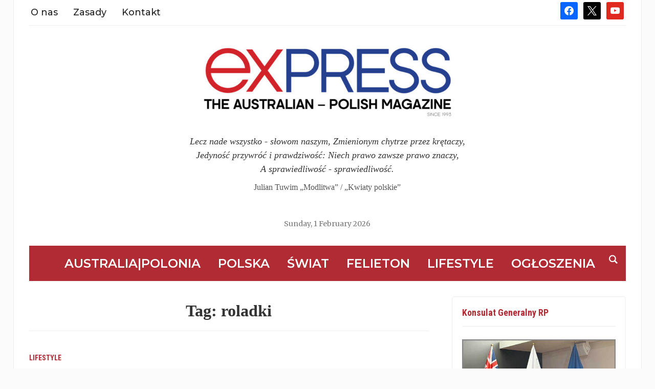

--- FILE ---
content_type: text/html; charset=UTF-8
request_url: https://polishexpress.au/tag/roladki/
body_size: 14415
content:
<!DOCTYPE html>
<html lang="en-GB">
<head>
<meta charset="UTF-8">
<meta name="viewport" content="width=device-width, initial-scale=1.0">
<link rel="profile" href="https://gmpg.org/xfn/11">
<link rel="pingback" href="https://polishexpress.au/xmlrpc.php">
<meta name='robots' content='index, follow, max-image-preview:large, max-snippet:-1, max-video-preview:-1' />
<!-- Jetpack Site Verification Tags -->
<meta name="google-site-verification" content="BSRnNB8x7SXVC-ORDQN0AVJ-XVlCGLfzuZWiS5kwh8o" />
<!-- This site is optimized with the Yoast SEO plugin v26.8 - https://yoast.com/product/yoast-seo-wordpress/ -->
<title>roladki | Express. The Australian-Polish Magazine</title>
<link rel="canonical" href="https://polishexpress.au/tag/roladki/" />
<meta property="og:locale" content="en_GB" />
<meta property="og:type" content="article" />
<meta property="og:title" content="roladki | Express. The Australian-Polish Magazine" />
<meta property="og:url" content="https://polishexpress.au/tag/roladki/" />
<meta property="og:site_name" content="Express. The Australian-Polish Magazine" />
<meta property="og:image" content="https://polishexpress.au/wp-content/uploads/2018/09/eapmag_1000px-1.jpg" />
<meta property="og:image:width" content="1000" />
<meta property="og:image:height" content="307" />
<meta property="og:image:type" content="image/jpeg" />
<meta name="twitter:card" content="summary_large_image" />
<meta name="twitter:site" content="@ExpressAus" />
<script type="application/ld+json" class="yoast-schema-graph">{"@context":"https://schema.org","@graph":[{"@type":"CollectionPage","@id":"https://polishexpress.au/tag/roladki/","url":"https://polishexpress.au/tag/roladki/","name":"roladki | Express. The Australian-Polish Magazine","isPartOf":{"@id":"https://polishexpress.au/#website"},"breadcrumb":{"@id":"https://polishexpress.au/tag/roladki/#breadcrumb"},"inLanguage":"en-GB"},{"@type":"BreadcrumbList","@id":"https://polishexpress.au/tag/roladki/#breadcrumb","itemListElement":[{"@type":"ListItem","position":1,"name":"Strona główna","item":"https://polishexpress.au/"},{"@type":"ListItem","position":2,"name":"roladki"}]},{"@type":"WebSite","@id":"https://polishexpress.au/#website","url":"https://polishexpress.au/","name":"Express. The Australian-Polish Magazine","description":"Najnowsze informacje, wydarzenia i życie Polonii w Australii","publisher":{"@id":"https://polishexpress.au/#organization"},"potentialAction":[{"@type":"SearchAction","target":{"@type":"EntryPoint","urlTemplate":"https://polishexpress.au/?s={search_term_string}"},"query-input":{"@type":"PropertyValueSpecification","valueRequired":true,"valueName":"search_term_string"}}],"inLanguage":"en-GB"},{"@type":"Organization","@id":"https://polishexpress.au/#organization","name":"Express. The Australian-Polish Magazine","url":"https://polishexpress.au/","logo":{"@type":"ImageObject","inLanguage":"en-GB","@id":"https://polishexpress.au/#/schema/logo/image/","url":"https://polishexpress.au/wp-content/uploads/2018/09/eapmag_1000px-1.jpg","contentUrl":"https://polishexpress.au/wp-content/uploads/2018/09/eapmag_1000px-1.jpg","width":1000,"height":307,"caption":"Express. The Australian-Polish Magazine"},"image":{"@id":"https://polishexpress.au/#/schema/logo/image/"},"sameAs":["https://www.facebook.com/EAPMagazine/","https://x.com/ExpressAus"]}]}</script>
<!-- / Yoast SEO plugin. -->
<link rel='dns-prefetch' href='//translate.google.com' />
<link rel='dns-prefetch' href='//stats.wp.com' />
<link rel='dns-prefetch' href='//fonts.googleapis.com' />
<link rel="alternate" type="application/rss+xml" title="Express. The Australian-Polish Magazine &raquo; Feed" href="https://polishexpress.au/feed/" />
<link rel="alternate" type="application/rss+xml" title="Express. The Australian-Polish Magazine &raquo; Comments Feed" href="https://polishexpress.au/comments/feed/" />
<link rel="alternate" type="application/rss+xml" title="Express. The Australian-Polish Magazine &raquo; roladki Tag Feed" href="https://polishexpress.au/tag/roladki/feed/" />
<style id='wp-img-auto-sizes-contain-inline-css' type='text/css'>
img:is([sizes=auto i],[sizes^="auto," i]){contain-intrinsic-size:3000px 1500px}
/*# sourceURL=wp-img-auto-sizes-contain-inline-css */
</style>
<style id='wp-block-library-inline-css' type='text/css'>
:root{--wp-block-synced-color:#7a00df;--wp-block-synced-color--rgb:122,0,223;--wp-bound-block-color:var(--wp-block-synced-color);--wp-editor-canvas-background:#ddd;--wp-admin-theme-color:#007cba;--wp-admin-theme-color--rgb:0,124,186;--wp-admin-theme-color-darker-10:#006ba1;--wp-admin-theme-color-darker-10--rgb:0,107,160.5;--wp-admin-theme-color-darker-20:#005a87;--wp-admin-theme-color-darker-20--rgb:0,90,135;--wp-admin-border-width-focus:2px}@media (min-resolution:192dpi){:root{--wp-admin-border-width-focus:1.5px}}.wp-element-button{cursor:pointer}:root .has-very-light-gray-background-color{background-color:#eee}:root .has-very-dark-gray-background-color{background-color:#313131}:root .has-very-light-gray-color{color:#eee}:root .has-very-dark-gray-color{color:#313131}:root .has-vivid-green-cyan-to-vivid-cyan-blue-gradient-background{background:linear-gradient(135deg,#00d084,#0693e3)}:root .has-purple-crush-gradient-background{background:linear-gradient(135deg,#34e2e4,#4721fb 50%,#ab1dfe)}:root .has-hazy-dawn-gradient-background{background:linear-gradient(135deg,#faaca8,#dad0ec)}:root .has-subdued-olive-gradient-background{background:linear-gradient(135deg,#fafae1,#67a671)}:root .has-atomic-cream-gradient-background{background:linear-gradient(135deg,#fdd79a,#004a59)}:root .has-nightshade-gradient-background{background:linear-gradient(135deg,#330968,#31cdcf)}:root .has-midnight-gradient-background{background:linear-gradient(135deg,#020381,#2874fc)}:root{--wp--preset--font-size--normal:16px;--wp--preset--font-size--huge:42px}.has-regular-font-size{font-size:1em}.has-larger-font-size{font-size:2.625em}.has-normal-font-size{font-size:var(--wp--preset--font-size--normal)}.has-huge-font-size{font-size:var(--wp--preset--font-size--huge)}.has-text-align-center{text-align:center}.has-text-align-left{text-align:left}.has-text-align-right{text-align:right}.has-fit-text{white-space:nowrap!important}#end-resizable-editor-section{display:none}.aligncenter{clear:both}.items-justified-left{justify-content:flex-start}.items-justified-center{justify-content:center}.items-justified-right{justify-content:flex-end}.items-justified-space-between{justify-content:space-between}.screen-reader-text{border:0;clip-path:inset(50%);height:1px;margin:-1px;overflow:hidden;padding:0;position:absolute;width:1px;word-wrap:normal!important}.screen-reader-text:focus{background-color:#ddd;clip-path:none;color:#444;display:block;font-size:1em;height:auto;left:5px;line-height:normal;padding:15px 23px 14px;text-decoration:none;top:5px;width:auto;z-index:100000}html :where(.has-border-color){border-style:solid}html :where([style*=border-top-color]){border-top-style:solid}html :where([style*=border-right-color]){border-right-style:solid}html :where([style*=border-bottom-color]){border-bottom-style:solid}html :where([style*=border-left-color]){border-left-style:solid}html :where([style*=border-width]){border-style:solid}html :where([style*=border-top-width]){border-top-style:solid}html :where([style*=border-right-width]){border-right-style:solid}html :where([style*=border-bottom-width]){border-bottom-style:solid}html :where([style*=border-left-width]){border-left-style:solid}html :where(img[class*=wp-image-]){height:auto;max-width:100%}:where(figure){margin:0 0 1em}html :where(.is-position-sticky){--wp-admin--admin-bar--position-offset:var(--wp-admin--admin-bar--height,0px)}@media screen and (max-width:600px){html :where(.is-position-sticky){--wp-admin--admin-bar--position-offset:0px}}
/*# sourceURL=wp-block-library-inline-css */
</style><style id='global-styles-inline-css' type='text/css'>
:root{--wp--preset--aspect-ratio--square: 1;--wp--preset--aspect-ratio--4-3: 4/3;--wp--preset--aspect-ratio--3-4: 3/4;--wp--preset--aspect-ratio--3-2: 3/2;--wp--preset--aspect-ratio--2-3: 2/3;--wp--preset--aspect-ratio--16-9: 16/9;--wp--preset--aspect-ratio--9-16: 9/16;--wp--preset--color--black: #000000;--wp--preset--color--cyan-bluish-gray: #abb8c3;--wp--preset--color--white: #ffffff;--wp--preset--color--pale-pink: #f78da7;--wp--preset--color--vivid-red: #cf2e2e;--wp--preset--color--luminous-vivid-orange: #ff6900;--wp--preset--color--luminous-vivid-amber: #fcb900;--wp--preset--color--light-green-cyan: #7bdcb5;--wp--preset--color--vivid-green-cyan: #00d084;--wp--preset--color--pale-cyan-blue: #8ed1fc;--wp--preset--color--vivid-cyan-blue: #0693e3;--wp--preset--color--vivid-purple: #9b51e0;--wp--preset--gradient--vivid-cyan-blue-to-vivid-purple: linear-gradient(135deg,rgb(6,147,227) 0%,rgb(155,81,224) 100%);--wp--preset--gradient--light-green-cyan-to-vivid-green-cyan: linear-gradient(135deg,rgb(122,220,180) 0%,rgb(0,208,130) 100%);--wp--preset--gradient--luminous-vivid-amber-to-luminous-vivid-orange: linear-gradient(135deg,rgb(252,185,0) 0%,rgb(255,105,0) 100%);--wp--preset--gradient--luminous-vivid-orange-to-vivid-red: linear-gradient(135deg,rgb(255,105,0) 0%,rgb(207,46,46) 100%);--wp--preset--gradient--very-light-gray-to-cyan-bluish-gray: linear-gradient(135deg,rgb(238,238,238) 0%,rgb(169,184,195) 100%);--wp--preset--gradient--cool-to-warm-spectrum: linear-gradient(135deg,rgb(74,234,220) 0%,rgb(151,120,209) 20%,rgb(207,42,186) 40%,rgb(238,44,130) 60%,rgb(251,105,98) 80%,rgb(254,248,76) 100%);--wp--preset--gradient--blush-light-purple: linear-gradient(135deg,rgb(255,206,236) 0%,rgb(152,150,240) 100%);--wp--preset--gradient--blush-bordeaux: linear-gradient(135deg,rgb(254,205,165) 0%,rgb(254,45,45) 50%,rgb(107,0,62) 100%);--wp--preset--gradient--luminous-dusk: linear-gradient(135deg,rgb(255,203,112) 0%,rgb(199,81,192) 50%,rgb(65,88,208) 100%);--wp--preset--gradient--pale-ocean: linear-gradient(135deg,rgb(255,245,203) 0%,rgb(182,227,212) 50%,rgb(51,167,181) 100%);--wp--preset--gradient--electric-grass: linear-gradient(135deg,rgb(202,248,128) 0%,rgb(113,206,126) 100%);--wp--preset--gradient--midnight: linear-gradient(135deg,rgb(2,3,129) 0%,rgb(40,116,252) 100%);--wp--preset--font-size--small: 13px;--wp--preset--font-size--medium: 20px;--wp--preset--font-size--large: 36px;--wp--preset--font-size--x-large: 42px;--wp--preset--spacing--20: 0.44rem;--wp--preset--spacing--30: 0.67rem;--wp--preset--spacing--40: 1rem;--wp--preset--spacing--50: 1.5rem;--wp--preset--spacing--60: 2.25rem;--wp--preset--spacing--70: 3.38rem;--wp--preset--spacing--80: 5.06rem;--wp--preset--shadow--natural: 6px 6px 9px rgba(0, 0, 0, 0.2);--wp--preset--shadow--deep: 12px 12px 50px rgba(0, 0, 0, 0.4);--wp--preset--shadow--sharp: 6px 6px 0px rgba(0, 0, 0, 0.2);--wp--preset--shadow--outlined: 6px 6px 0px -3px rgb(255, 255, 255), 6px 6px rgb(0, 0, 0);--wp--preset--shadow--crisp: 6px 6px 0px rgb(0, 0, 0);}:where(.is-layout-flex){gap: 0.5em;}:where(.is-layout-grid){gap: 0.5em;}body .is-layout-flex{display: flex;}.is-layout-flex{flex-wrap: wrap;align-items: center;}.is-layout-flex > :is(*, div){margin: 0;}body .is-layout-grid{display: grid;}.is-layout-grid > :is(*, div){margin: 0;}:where(.wp-block-columns.is-layout-flex){gap: 2em;}:where(.wp-block-columns.is-layout-grid){gap: 2em;}:where(.wp-block-post-template.is-layout-flex){gap: 1.25em;}:where(.wp-block-post-template.is-layout-grid){gap: 1.25em;}.has-black-color{color: var(--wp--preset--color--black) !important;}.has-cyan-bluish-gray-color{color: var(--wp--preset--color--cyan-bluish-gray) !important;}.has-white-color{color: var(--wp--preset--color--white) !important;}.has-pale-pink-color{color: var(--wp--preset--color--pale-pink) !important;}.has-vivid-red-color{color: var(--wp--preset--color--vivid-red) !important;}.has-luminous-vivid-orange-color{color: var(--wp--preset--color--luminous-vivid-orange) !important;}.has-luminous-vivid-amber-color{color: var(--wp--preset--color--luminous-vivid-amber) !important;}.has-light-green-cyan-color{color: var(--wp--preset--color--light-green-cyan) !important;}.has-vivid-green-cyan-color{color: var(--wp--preset--color--vivid-green-cyan) !important;}.has-pale-cyan-blue-color{color: var(--wp--preset--color--pale-cyan-blue) !important;}.has-vivid-cyan-blue-color{color: var(--wp--preset--color--vivid-cyan-blue) !important;}.has-vivid-purple-color{color: var(--wp--preset--color--vivid-purple) !important;}.has-black-background-color{background-color: var(--wp--preset--color--black) !important;}.has-cyan-bluish-gray-background-color{background-color: var(--wp--preset--color--cyan-bluish-gray) !important;}.has-white-background-color{background-color: var(--wp--preset--color--white) !important;}.has-pale-pink-background-color{background-color: var(--wp--preset--color--pale-pink) !important;}.has-vivid-red-background-color{background-color: var(--wp--preset--color--vivid-red) !important;}.has-luminous-vivid-orange-background-color{background-color: var(--wp--preset--color--luminous-vivid-orange) !important;}.has-luminous-vivid-amber-background-color{background-color: var(--wp--preset--color--luminous-vivid-amber) !important;}.has-light-green-cyan-background-color{background-color: var(--wp--preset--color--light-green-cyan) !important;}.has-vivid-green-cyan-background-color{background-color: var(--wp--preset--color--vivid-green-cyan) !important;}.has-pale-cyan-blue-background-color{background-color: var(--wp--preset--color--pale-cyan-blue) !important;}.has-vivid-cyan-blue-background-color{background-color: var(--wp--preset--color--vivid-cyan-blue) !important;}.has-vivid-purple-background-color{background-color: var(--wp--preset--color--vivid-purple) !important;}.has-black-border-color{border-color: var(--wp--preset--color--black) !important;}.has-cyan-bluish-gray-border-color{border-color: var(--wp--preset--color--cyan-bluish-gray) !important;}.has-white-border-color{border-color: var(--wp--preset--color--white) !important;}.has-pale-pink-border-color{border-color: var(--wp--preset--color--pale-pink) !important;}.has-vivid-red-border-color{border-color: var(--wp--preset--color--vivid-red) !important;}.has-luminous-vivid-orange-border-color{border-color: var(--wp--preset--color--luminous-vivid-orange) !important;}.has-luminous-vivid-amber-border-color{border-color: var(--wp--preset--color--luminous-vivid-amber) !important;}.has-light-green-cyan-border-color{border-color: var(--wp--preset--color--light-green-cyan) !important;}.has-vivid-green-cyan-border-color{border-color: var(--wp--preset--color--vivid-green-cyan) !important;}.has-pale-cyan-blue-border-color{border-color: var(--wp--preset--color--pale-cyan-blue) !important;}.has-vivid-cyan-blue-border-color{border-color: var(--wp--preset--color--vivid-cyan-blue) !important;}.has-vivid-purple-border-color{border-color: var(--wp--preset--color--vivid-purple) !important;}.has-vivid-cyan-blue-to-vivid-purple-gradient-background{background: var(--wp--preset--gradient--vivid-cyan-blue-to-vivid-purple) !important;}.has-light-green-cyan-to-vivid-green-cyan-gradient-background{background: var(--wp--preset--gradient--light-green-cyan-to-vivid-green-cyan) !important;}.has-luminous-vivid-amber-to-luminous-vivid-orange-gradient-background{background: var(--wp--preset--gradient--luminous-vivid-amber-to-luminous-vivid-orange) !important;}.has-luminous-vivid-orange-to-vivid-red-gradient-background{background: var(--wp--preset--gradient--luminous-vivid-orange-to-vivid-red) !important;}.has-very-light-gray-to-cyan-bluish-gray-gradient-background{background: var(--wp--preset--gradient--very-light-gray-to-cyan-bluish-gray) !important;}.has-cool-to-warm-spectrum-gradient-background{background: var(--wp--preset--gradient--cool-to-warm-spectrum) !important;}.has-blush-light-purple-gradient-background{background: var(--wp--preset--gradient--blush-light-purple) !important;}.has-blush-bordeaux-gradient-background{background: var(--wp--preset--gradient--blush-bordeaux) !important;}.has-luminous-dusk-gradient-background{background: var(--wp--preset--gradient--luminous-dusk) !important;}.has-pale-ocean-gradient-background{background: var(--wp--preset--gradient--pale-ocean) !important;}.has-electric-grass-gradient-background{background: var(--wp--preset--gradient--electric-grass) !important;}.has-midnight-gradient-background{background: var(--wp--preset--gradient--midnight) !important;}.has-small-font-size{font-size: var(--wp--preset--font-size--small) !important;}.has-medium-font-size{font-size: var(--wp--preset--font-size--medium) !important;}.has-large-font-size{font-size: var(--wp--preset--font-size--large) !important;}.has-x-large-font-size{font-size: var(--wp--preset--font-size--x-large) !important;}
/*# sourceURL=global-styles-inline-css */
</style>
<style id='classic-theme-styles-inline-css' type='text/css'>
/*! This file is auto-generated */
.wp-block-button__link{color:#fff;background-color:#32373c;border-radius:9999px;box-shadow:none;text-decoration:none;padding:calc(.667em + 2px) calc(1.333em + 2px);font-size:1.125em}.wp-block-file__button{background:#32373c;color:#fff;text-decoration:none}
/*# sourceURL=/wp-includes/css/classic-themes.min.css */
</style>
<!-- <link rel='stylesheet' id='google-language-translator-css' href='https://polishexpress.au/wp-content/plugins/google-language-translator/css/style.css?ver=6.0.20' type='text/css' media='' /> -->
<!-- <link rel='stylesheet' id='rfw-style-css' href='https://polishexpress.au/wp-content/plugins/rss-feed-widget/css/style.css?ver=2026020215' type='text/css' media='all' /> -->
<!-- <link rel='stylesheet' id='dashicons-css' href='https://polishexpress.au/wp-includes/css/dashicons.min.css?ver=6.9' type='text/css' media='all' /> -->
<!-- <link rel='stylesheet' id='to-top-css' href='https://polishexpress.au/wp-content/plugins/to-top/public/css/to-top-public.css?ver=2.5.5' type='text/css' media='all' /> -->
<!-- <link rel='stylesheet' id='usp_style-css' href='https://polishexpress.au/wp-content/plugins/user-submitted-posts/resources/usp.css?ver=20260113' type='text/css' media='all' /> -->
<!-- <link rel='stylesheet' id='zoom-theme-utils-css-css' href='https://polishexpress.au/wp-content/themes/tribune/functions/wpzoom/assets/css/theme-utils.css?ver=6.9' type='text/css' media='all' /> -->
<link rel="stylesheet" type="text/css" href="//polishexpress.au/wp-content/cache/wpfc-minified/d79ufmzp/fu5yn.css" media="all"/>
<link rel='stylesheet' id='tribune-google-fonts-css' href='https://fonts.googleapis.com/css?family=Merriweather%3Aregular%2C700%2C700i%2C900%2Citalic%7CMontserrat%3Aregular%2C500%2C600%7CRoboto+Condensed%3Aregular%2C700&#038;subset=latin&#038;display=swap&#038;ver=6.9' type='text/css' media='all' />
<!-- <link rel='stylesheet' id='tribune-style-css' href='https://polishexpress.au/wp-content/themes/tribune/style.css?ver=4.2.12' type='text/css' media='all' /> -->
<!-- <link rel='stylesheet' id='media-queries-css' href='https://polishexpress.au/wp-content/themes/tribune/css/media-queries.css?ver=4.2.12' type='text/css' media='all' /> -->
<!-- <link rel='stylesheet' id='wpzoom-social-icons-socicon-css' href='https://polishexpress.au/wp-content/plugins/social-icons-widget-by-wpzoom/assets/css/wpzoom-socicon.css?ver=1769543250' type='text/css' media='all' /> -->
<!-- <link rel='stylesheet' id='wpzoom-social-icons-genericons-css' href='https://polishexpress.au/wp-content/plugins/social-icons-widget-by-wpzoom/assets/css/genericons.css?ver=1769543250' type='text/css' media='all' /> -->
<!-- <link rel='stylesheet' id='wpzoom-social-icons-academicons-css' href='https://polishexpress.au/wp-content/plugins/social-icons-widget-by-wpzoom/assets/css/academicons.min.css?ver=1769543250' type='text/css' media='all' /> -->
<!-- <link rel='stylesheet' id='wpzoom-social-icons-font-awesome-3-css' href='https://polishexpress.au/wp-content/plugins/social-icons-widget-by-wpzoom/assets/css/font-awesome-3.min.css?ver=1769543250' type='text/css' media='all' /> -->
<!-- <link rel='stylesheet' id='wpzoom-social-icons-styles-css' href='https://polishexpress.au/wp-content/plugins/social-icons-widget-by-wpzoom/assets/css/wpzoom-social-icons-styles.css?ver=1769543250' type='text/css' media='all' /> -->
<!-- <link rel='stylesheet' id='slb_core-css' href='https://polishexpress.au/wp-content/plugins/simple-lightbox/client/css/app.css?ver=2.9.4' type='text/css' media='all' /> -->
<link rel="stylesheet" type="text/css" href="//polishexpress.au/wp-content/cache/wpfc-minified/l9q3pt9x/fu5yn.css" media="all"/>
<link rel='stylesheet' id='merriweather-rss-css' href='https://fonts.googleapis.com/css2?family=Merriweather%3Awght%40400%3B900&#038;display=swap&#038;ver=6.9' type='text/css' media='all' />
<link rel='stylesheet' id='merriweather-header-date-css' href='https://fonts.googleapis.com/css2?family=Merriweather%3Awght%40400%3B900&#038;display=swap&#038;ver=6.9' type='text/css' media='all' />
<!-- <link rel='stylesheet' id='__EPYT__style-css' href='https://polishexpress.au/wp-content/plugins/youtube-embed-plus/styles/ytprefs.min.css?ver=14.2.4' type='text/css' media='all' /> -->
<link rel="stylesheet" type="text/css" href="//polishexpress.au/wp-content/cache/wpfc-minified/6v480ck9/fu5yn.css" media="all"/>
<style id='__EPYT__style-inline-css' type='text/css'>
.epyt-gallery-thumb {
width: 33.333%;
}
/*# sourceURL=__EPYT__style-inline-css */
</style>
<link rel='preload' as='font'  id='wpzoom-social-icons-font-academicons-woff2-css' href='https://polishexpress.au/wp-content/plugins/social-icons-widget-by-wpzoom/assets/font/academicons.woff2?v=1.9.2'  type='font/woff2' crossorigin />
<link rel='preload' as='font'  id='wpzoom-social-icons-font-fontawesome-3-woff2-css' href='https://polishexpress.au/wp-content/plugins/social-icons-widget-by-wpzoom/assets/font/fontawesome-webfont.woff2?v=4.7.0'  type='font/woff2' crossorigin />
<link rel='preload' as='font'  id='wpzoom-social-icons-font-genericons-woff-css' href='https://polishexpress.au/wp-content/plugins/social-icons-widget-by-wpzoom/assets/font/Genericons.woff'  type='font/woff' crossorigin />
<link rel='preload' as='font'  id='wpzoom-social-icons-font-socicon-woff2-css' href='https://polishexpress.au/wp-content/plugins/social-icons-widget-by-wpzoom/assets/font/socicon.woff2?v=4.5.5'  type='font/woff2' crossorigin />
<script src='//polishexpress.au/wp-content/cache/wpfc-minified/4btse54/fu5yn.js' type="text/javascript"></script>
<!-- <script type="text/javascript" src="https://polishexpress.au/wp-includes/js/jquery/jquery.min.js?ver=3.7.1" id="jquery-core-js"></script> -->
<!-- <script type="text/javascript" src="https://polishexpress.au/wp-includes/js/jquery/jquery-migrate.min.js?ver=3.4.1" id="jquery-migrate-js"></script> -->
<script type="text/javascript" id="to-top-js-extra">
/* <![CDATA[ */
var to_top_options = {"scroll_offset":"100","icon_opacity":"50","style":"icon","icon_type":"dashicons-arrow-up-alt2","icon_color":"#ffffff","icon_bg_color":"#dd3333","icon_size":"32","border_radius":"5","image":"https://polishexpress.au/wp-content/plugins/to-top/admin/images/default.png","image_width":"65","image_alt":"","location":"bottom-right","margin_x":"20","margin_y":"20","show_on_admin":"0","enable_autohide":"0","autohide_time":"2","enable_hide_small_device":"0","small_device_max_width":"640","reset":"0"};
//# sourceURL=to-top-js-extra
/* ]]> */
</script>
<script src='//polishexpress.au/wp-content/cache/wpfc-minified/zbb2q1o/fu5yn.js' type="text/javascript"></script>
<!-- <script async type="text/javascript" src="https://polishexpress.au/wp-content/plugins/to-top/public/js/to-top-public.js?ver=2.5.5" id="to-top-js"></script> -->
<!-- <script type="text/javascript" src="https://polishexpress.au/wp-content/plugins/user-submitted-posts/resources/jquery.cookie.js?ver=20260113" id="usp_cookie-js"></script> -->
<!-- <script type="text/javascript" src="https://polishexpress.au/wp-content/plugins/user-submitted-posts/resources/jquery.parsley.min.js?ver=20260113" id="usp_parsley-js"></script> -->
<script type="text/javascript" id="usp_core-js-before">
/* <![CDATA[ */
var usp_custom_field = "usp_custom_field"; var usp_custom_field_2 = "usp_custom_field_2"; var usp_custom_checkbox = "usp_custom_checkbox"; var usp_case_sensitivity = "false"; var usp_min_images = 0; var usp_max_images = 1; var usp_parsley_error = "Incorrect response."; var usp_multiple_cats = 0; var usp_existing_tags = 0; var usp_recaptcha_disp = "hide"; var usp_recaptcha_vers = "2"; var usp_recaptcha_key = ""; var challenge_nonce = "6a8aa24a7f"; var ajax_url = "https:\/\/polishexpress.au\/wp-admin\/admin-ajax.php"; 
//# sourceURL=usp_core-js-before
/* ]]> */
</script>
<script src='//polishexpress.au/wp-content/cache/wpfc-minified/ld73ld4c/fu5yn.js' type="text/javascript"></script>
<!-- <script type="text/javascript" src="https://polishexpress.au/wp-content/plugins/user-submitted-posts/resources/jquery.usp.core.js?ver=20260113" id="usp_core-js"></script> -->
<script type="text/javascript" id="polishexpress-rss-unify-js-after">
/* <![CDATA[ */
document.addEventListener('DOMContentLoaded', function() {
document.querySelectorAll('nav.widget_dock').forEach(function(root) {
// Tytuły
root.querySelectorAll('h3.rfw2').forEach(function(h){
h.classList.add('entry-title');
h.style.textTransform = 'none';
});
// Treść
root.querySelectorAll('.text_div').forEach(function(div){
div.classList.add('entry-content');
});
// Data
root.querySelectorAll('.rfw-date').forEach(function(date){
date.classList.add('entry-meta');
});
// Obrazki
root.querySelectorAll('.feed_img img').forEach(function(img){
img.classList.add('post-thumbnail');
img.style.maxWidth = '100%';
img.style.height = 'auto';
img.style.borderRadius = '4px';
});
});
// CSS tylko dla RSS widgetu
var css = `
nav.widget_dock h3.entry-title,
nav.widget_dock h3.entry-title a {
font-family: Merriweather, serif !important;
font-style: normal !important;
font-weight: 900 !important;
font-size: 18px !important;
line-height: 29px !important;
color: #000 !important;
text-decoration: none !important;
margin-bottom: 8px !important;
text-transform: none !important;
display: block;
}
nav.widget_dock h3.entry-title a:hover { color: #c00 !important; }
nav.widget_dock .entry-content,
nav.widget_dock .entry-content p,
nav.widget_dock .entry-content a,
nav.widget_dock .entry-content span,
nav.widget_dock .entry-content li,
nav.widget_dock .entry-content div {
font-family: Merriweather, serif !important;
font-style: normal !important;
font-weight: 400 !important;
font-size: 14px !important;
line-height: 25px !important;
color: #333 !important;
margin-bottom: 15px !important;
}
nav.widget_dock .entry-meta {
font-family: Merriweather, serif !important;
font-style: normal !important;
font-weight: 400 !important;
font-size: 12px !important;
line-height: 20px !important;
color: #777 !important;
margin-bottom: 10px !important;
display: block !important;
}
nav.widget_dock ul.rfw_dock li {
margin-bottom: 25px;
padding-bottom: 20px;
border-bottom: 1px solid #eee;
}
nav.widget_dock ul.rfw_dock li .post-thumbnail {
margin-bottom: 12px;
box-shadow: 0 2px 6px rgba(0,0,0,0.1);
transition: transform 0.3s ease, box-shadow 0.3s ease;
}
nav.widget_dock ul.rfw_dock li .post-thumbnail:hover {
transform: scale(1.02);
box-shadow: 0 4px 12px rgba(0,0,0,0.15);
}
@media (max-width: 600px) {
nav.widget_dock h3.entry-title,
nav.widget_dock h3.entry-title a {
font-size: 16px !important;
line-height: 24px !important;
}
nav.widget_dock .entry-content,
nav.widget_dock .entry-content p,
nav.widget_dock .entry-content a,
nav.widget_dock .entry-content span,
nav.widget_dock .entry-content li,
nav.widget_dock .entry-content div {
font-size: 13px !important;
line-height: 22px !important;
}
nav.widget_dock ul.rfw_dock li {
margin-bottom: 20px;
padding-bottom: 15px;
}
}
`;
var style = document.createElement('style');
style.appendChild(document.createTextNode(css));
document.head.appendChild(style);
});
//# sourceURL=polishexpress-rss-unify-js-after
/* ]]> */
</script>
<script type="text/javascript" id="polishexpress-header-date-js-js-after">
/* <![CDATA[ */
document.addEventListener('DOMContentLoaded', function() {
// 1) Spróbuj znaleźć istniejący element .header_date
let el = document.querySelector('header .header_date');
// 2) Jeśli motyw usunął klasę, znajdź span z datą pod cytatem (po wzorcu tekstu)
if (!el) {
const weekdays = ['Monday','Tuesday','Wednesday','Thursday','Friday','Saturday','Sunday'];
const months = ['January','February','March','April','May','June','July','August','September','October','November','December'];
document.querySelectorAll('header span, header div, header p').forEach(function(node){
const t = (node.textContent || '').trim();
const w = weekdays.some(d => t.startsWith(d + ','));
const m = months.some(mo => t.includes(' ' + mo + ' '));
if (!el && w && m) { el = node; }
});
}
if (!el) return; // nie znaleziono – nic nie robimy
// 3) Wymuś typografię inline z priorytetem 'important'
el.style.setProperty('font-family', 'Merriweather, serif', 'important');
el.style.setProperty('font-style', 'normal', 'important');
el.style.setProperty('font-weight', '400', 'important');
el.style.setProperty('font-size', '14px', 'important');      // <- zmień według potrzeby
el.style.setProperty('line-height', '25px', 'important');    // <- zmień według potrzeby
el.style.setProperty('color', '#777', 'important');
el.style.setProperty('display', 'block', 'important');
el.style.setProperty('text-align', 'center', 'important');
el.style.setProperty('margin-top', '8px', 'important');
// 4) Subtelny efekt hover (przez klasę dodaną do elementu)
el.classList.add('header-date-forced');
const style = document.createElement('style');
style.textContent = `
.header-date-forced:hover {
color: #000 !important;
transform: translateY(-2px);
transition: color 0.3s ease, transform 0.3s ease;
}
@media (max-width: 600px) {
.header-date-forced {
font-size: 12px !important;
line-height: 20px !important;
}
}
`;
document.head.appendChild(style);
});
//# sourceURL=polishexpress-header-date-js-js-after
/* ]]> */
</script>
<script type="text/javascript" id="__ytprefs__-js-extra">
/* <![CDATA[ */
var _EPYT_ = {"ajaxurl":"https://polishexpress.au/wp-admin/admin-ajax.php","security":"e6bcb928be","gallery_scrolloffset":"20","eppathtoscripts":"https://polishexpress.au/wp-content/plugins/youtube-embed-plus/scripts/","eppath":"https://polishexpress.au/wp-content/plugins/youtube-embed-plus/","epresponsiveselector":"[\"iframe.__youtube_prefs_widget__\"]","epdovol":"1","version":"14.2.4","evselector":"iframe.__youtube_prefs__[src], iframe[src*=\"youtube.com/embed/\"], iframe[src*=\"youtube-nocookie.com/embed/\"]","ajax_compat":"","maxres_facade":"eager","ytapi_load":"light","pause_others":"","stopMobileBuffer":"1","facade_mode":"","not_live_on_channel":""};
//# sourceURL=__ytprefs__-js-extra
/* ]]> */
</script>
<script src='//polishexpress.au/wp-content/cache/wpfc-minified/89oy4g3h/fu5yn.js' type="text/javascript"></script>
<!-- <script type="text/javascript" src="https://polishexpress.au/wp-content/plugins/youtube-embed-plus/scripts/ytprefs.min.js?ver=14.2.4" id="__ytprefs__-js"></script> -->
<link rel="https://api.w.org/" href="https://polishexpress.au/wp-json/" /><link rel="alternate" title="JSON" type="application/json" href="https://polishexpress.au/wp-json/wp/v2/tags/4053" /><link rel="EditURI" type="application/rsd+xml" title="RSD" href="https://polishexpress.au/xmlrpc.php?rsd" />
<style>p.hello{font-size:12px;color:darkgray;}#google_language_translator,#flags{text-align:left;}#google_language_translator,#language{clear:both;width:160px;text-align:right;}#language{float:right;}#flags{text-align:right;width:165px;float:right;clear:right;}#flags ul{float:right!important;}p.hello{text-align:right;float:right;clear:both;}.glt-clear{height:0px;clear:both;margin:0px;padding:0px;}#flags{width:165px;}#flags a{display:inline-block;margin-left:2px;}#google_language_translator a{display:none!important;}div.skiptranslate.goog-te-gadget{display:inline!important;}.goog-te-gadget{color:transparent!important;}.goog-te-gadget{font-size:0px!important;}.goog-branding{display:none;}.goog-tooltip{display: none!important;}.goog-tooltip:hover{display: none!important;}.goog-text-highlight{background-color:transparent!important;border:none!important;box-shadow:none!important;}#google_language_translator{display:none;}#google_language_translator select.goog-te-combo{color:#32373c;}div.skiptranslate{display:none!important;}body{top:0px!important;}#goog-gt-{display:none!important;}font font{background-color:transparent!important;box-shadow:none!important;position:initial!important;}#glt-translate-trigger{bottom:auto;top:0;left:20px;right:auto;}.tool-container.tool-top{top:50px!important;bottom:auto!important;}.tool-container.tool-top .arrow{border-color:transparent transparent #d0cbcb;top:-14px;}#glt-translate-trigger > span{color:#dd3333;}#glt-translate-trigger{background:#ffffff;}.goog-te-gadget .goog-te-combo{width:100%;}</style>	<style>img#wpstats{display:none}</style>
<!-- Begin Theme Custom CSS -->
<style type="text/css" id="tribune-custom-css">
.navbar-brand .tagline{display:none;}.main-navbar{background:#b02b33;}#news-ticker{background:#ededb6;border-color:#ededaf;}#footer{background-color:#b02b33;}#footer a{color:#ffffff;}.navbar-brand h1 a, .navbar-brand h1{font-family:'Merriweather', serif;font-weight:normal;}.top-navbar a{font-size:18px;}#navbar-main a{font-size:24px;}#slider #slidemain .slide_content h2, #slider #slidemain .slide_content h2 a{font-weight:900;}.entry-title, .entry-title a, .recent-posts .entry-title{font-weight:900;}.single h1.entry-title{font-weight:900;}#footer .footer-logo{display:none;}
@media screen and (min-width: 769px){body, .footer-widgets .column, .site-info{font-size:18px;}.navbar-brand h1 a, .navbar-brand h1{font-size:24px;}#slider #slidemain .slide_content h2, #slider #slidemain .slide_content h2 a{font-size:24px;}#slider #slidemain .slide_content p{font-size:18px;}#main .homepage-widgets h4 a{font-size:18px;}.widget h3.title{font-size:18px;}.entry-title, .entry-title a, .recent-posts .entry-title{font-size:18px;}.single h1.entry-title{font-size:24px;}.page h1.entry-title{font-size:18px;}}
@media screen and (max-width: 768px){body, .footer-widgets .column, .site-info{font-size:14px;}.navbar-brand h1 a, .navbar-brand h1{font-size:50px;}#slider #slidemain .slide_content h2, #slider #slidemain .slide_content h2 a{font-size:24px;}#slider #slidemain .slide_content p{font-size:14px;}#main .homepage-widgets h4 a{font-size:18px;}.widget h3.title{font-size:20px;}.entry-title, .entry-title a, .recent-posts .entry-title{font-size:18px;}.single h1.entry-title{font-size:28px;}.page h1.entry-title{font-size:28px;}}
@media screen and (max-width: 480px){body, .footer-widgets .column, .site-info{font-size:14px;}.navbar-brand h1 a, .navbar-brand h1{font-size:34px;}#slider #slidemain .slide_content h2, #slider #slidemain .slide_content h2 a{font-size:24px;}#slider #slidemain .slide_content p{font-size:14px;}#main .homepage-widgets h4 a{font-size:18px;}.widget h3.title{font-size:20px;}.entry-title, .entry-title a, .recent-posts .entry-title{font-size:18px;}.single h1.entry-title{font-size:28px;}.page h1.entry-title{font-size:28px;}}
</style>
<!-- End Theme Custom CSS -->
<link rel="icon" href="https://polishexpress.au/wp-content/uploads/2019/09/eapmag_square_150x150-55x55.jpg" sizes="32x32" />
<link rel="icon" href="https://polishexpress.au/wp-content/uploads/2019/09/eapmag_square_150x150.jpg" sizes="192x192" />
<link rel="apple-touch-icon" href="https://polishexpress.au/wp-content/uploads/2019/09/eapmag_square_150x150.jpg" />
<meta name="msapplication-TileImage" content="https://polishexpress.au/wp-content/uploads/2019/09/eapmag_square_150x150.jpg" />
<style type="text/css" id="wp-custom-css">
/* Stylowanie belek kategori na czerwono */
.entry-content .wp-caption img {
width: 100%;
}
#main .homepage-widgets h4 {
background: #B02B33 !important;
}
#main .homepage-widgets h4 a {
background: transparent !important;
color: #fff !important;
}
/* Cytat pod logiem – wersja domyślna (desktop) */
.header-quote {
text-align: center;
margin-top: 15px;
font-family: "Georgia", serif;
}
.header-quote .quote-text {
font-style: italic;
font-size: 1em;       /* standardowy rozmiar */
line-height: 1.5;
color: #333;
margin: 0;
}
.header-quote .quote-author {
font-style: normal;
font-size: 0.9em;
margin-top: 8px;
color: #555;
}
/* Tytuł wpisu RSS */
nav.widget_dock h3.entry-title,
nav.widget_dock h3.entry-title a {
font-family: Merriweather, serif !important;
font-style: normal !important;
font-weight: 900 !important;
font-size: 18px !important;
line-height: 29px !important;
color: #000 !important;
text-decoration: none !important;
margin-bottom: 8px !important;
text-transform: none !important;
display: block;
}
nav.widget_dock h3.entry-title a:hover { color: #c00 !important; }
/* Treść wpisu RSS */
nav.widget_dock .entry-content,
nav.widget_dock .entry-content p,
nav.widget_dock .entry-content a,
nav.widget_dock .entry-content span,
nav.widget_dock .entry-content li,
nav.widget_dock .entry-content div {
font-family: Merriweather, serif !important;
font-style: normal !important;
font-weight: 400 !important;
font-size: 14px !important;
line-height: 25px !important;
color: #333 !important;
margin-bottom: 15px !important;
}
/* Data wpisu RSS */
nav.widget_dock .entry-meta {
font-family: Merriweather, serif !important;
font-style: normal !important;
font-weight: 400 !important;
font-size: 12px !important;
line-height: 20px !important;
color: #777 !important;
margin-bottom: 10px !important;
display: block !important;
}
/* Odstępy */
nav.widget_dock ul.rfw_dock li {
margin-bottom: 25px;
padding-bottom: 20px;
border-bottom: 1px solid #eee;
}
/* Obrazki + hover */
nav.widget_dock ul.rfw_dock li .post-thumbnail {
margin-bottom: 12px;
box-shadow: 0 2px 6px rgba(0,0,0,0.1);
transition: transform 0.3s ease, box-shadow 0.3s ease;
}
nav.widget_dock ul.rfw_dock li .post-thumbnail:hover {
transform: scale(1.02);
box-shadow: 0 4px 12px rgba(0,0,0,0.15);
}
/* 📱 Mobilnie */
@media (max-width: 600px) {
nav.widget_dock h3.entry-title,
nav.widget_dock h3.entry-title a {
font-size: 16px !important;
line-height: 24px !important;
}
nav.widget_dock .entry-content,
nav.widget_dock .entry-content p,
nav.widget_dock .entry-content a,
nav.widget_dock .entry-content span,
nav.widget_dock .entry-content li,
nav.widget_dock .entry-content div {
font-size: 13px !important;
line-height: 22px !important;
}
nav.widget_dock ul.rfw_dock li {
margin-bottom: 20px;
padding-bottom: 15px;
}
}
add_action('wp_enqueue_scripts', 'polishexpress_unify_rss_widget_dom', 99);
/* 1) Wyłącz stylizację pierwszej litery (inicjał) w pierwszym akapicie posta */
body.single-post .entry-content p:first-of-type::first-letter,
body.single-post .entry-content p:first-of-type strong::first-letter,
body.single-post .entry-content p:first-of-type span::first-letter {
all: unset;
display: inline;
float: none;
font-size: inherit;
font-weight: inherit;
line-height: inherit;
margin: 0;
padding: 0;
text-indent: 0;
color: inherit;
}
/* Wyłączenie stylizacji pierwszej litery w treści postów */
.single-post .entry-content::first-letter,
.post .entry-content::first-letter,
.entry-content p:first-of-type::first-letter,
.entry-content p::first-letter {
all: unset !important;
color: inherit !important;
font-size: inherit !important;
font-weight: inherit !important;
line-height: inherit !important;
float: none !important;
margin: 0 !important;
}
</style>
<!-- To Top Custom CSS --><style type='text/css'>#to_top_scrollup {background-color: #dd3333;}</style>
</head>
<body data-rsssl=1 class="archive tag tag-roladki tag-4053 wp-custom-logo wp-theme-tribune metaslider-plugin">
<div class="site-wrap">
<div class="page-wrap">
<header id="header">
<nav class="navbar" role="navigation">
<nav class="top-navbar" role="navigation">
<div class="header_social">
<div id="zoom-social-icons-widget-2" class="widget zoom-social-icons-widget"><h3 class="title">Follow us</h3>
<ul class="zoom-social-icons-list zoom-social-icons-list--with-canvas zoom-social-icons-list--rounded zoom-social-icons-list--no-labels">
<li class="zoom-social_icons-list__item">
<a class="zoom-social_icons-list__link" href="https://www.facebook.com/polishexpress.au/" target="_blank" title="Default Label" >
<span class="screen-reader-text">facebook</span>
<span class="zoom-social_icons-list-span social-icon socicon socicon-facebook" data-hover-rule="background-color" data-hover-color="#0866FF" style="background-color : #0866FF; font-size: 18px; padding:8px" ></span>
</a>
</li>
<li class="zoom-social_icons-list__item">
<a class="zoom-social_icons-list__link" href="https://x.com/expauspol" target="_blank" title="Default Label" >
<span class="screen-reader-text">x</span>
<span class="zoom-social_icons-list-span social-icon socicon socicon-x" data-hover-rule="background-color" data-hover-color="#000" style="background-color : #000; font-size: 18px; padding:8px" ></span>
</a>
</li>
<li class="zoom-social_icons-list__item">
<a class="zoom-social_icons-list__link" href="https://www.youtube.com/@Express.Australian-Polish" target="_blank" title="Default Label" >
<span class="screen-reader-text">youtube</span>
<span class="zoom-social_icons-list-span social-icon socicon socicon-youtube" data-hover-rule="background-color" data-hover-color="#e02a20" style="background-color : #e02a20; font-size: 18px; padding:8px" ></span>
</a>
</li>
</ul>
<div class="clear"></div></div>					</div>
<div class="navbar-header">
<a class="navbar-toggle" href="#menu-top-slide">
<span class="icon-bar"></span>
<span class="icon-bar"></span>
<span class="icon-bar"></span>
</a>
<div id="menu-top-slide" class="menu-top-and-footer-container"><ul id="menu-top-and-footer" class="menu"><li id="menu-item-39333" class="menu-item menu-item-type-post_type menu-item-object-page menu-item-39333"><a href="https://polishexpress.au/about-us/">O nas</a></li>
<li id="menu-item-39332" class="menu-item menu-item-type-post_type menu-item-object-page menu-item-39332"><a href="https://polishexpress.au/terms/">Zasady</a></li>
<li id="menu-item-39322" class="menu-item menu-item-type-post_type menu-item-object-page menu-item-39322"><a href="https://polishexpress.au/contact/">Kontakt</a></li>
</ul></div>											</div>
<div id="navbar-top">
<div class="menu-top-and-footer-container"><ul id="menu-top-and-footer-1" class="nav navbar-nav dropdown sf-menu"><li class="menu-item menu-item-type-post_type menu-item-object-page menu-item-39333"><a href="https://polishexpress.au/about-us/">O nas</a></li>
<li class="menu-item menu-item-type-post_type menu-item-object-page menu-item-39332"><a href="https://polishexpress.au/terms/">Zasady</a></li>
<li class="menu-item menu-item-type-post_type menu-item-object-page menu-item-39322"><a href="https://polishexpress.au/contact/">Kontakt</a></li>
</ul></div>					</div><!-- #navbar-top -->
</nav><!-- .navbar -->
<div class="clear"></div>
</nav><!-- .navbar -->
<div id="header-inner">
<div class="navbar-brand">
<a href="https://polishexpress.au/" class="custom-logo-link" rel="home" itemprop="url"><img width="498" height="154" src="https://polishexpress.au/wp-content/uploads/2018/09/eapmag_1000px-1-650x200.jpg" class="custom-logo no-lazyload no-lazy a3-notlazy" alt="Express. The Australian-Polish Magazine" itemprop="logo" decoding="async" fetchpriority="high" srcset="https://polishexpress.au/wp-content/uploads/2018/09/eapmag_1000px-1-650x200.jpg 650w, https://polishexpress.au/wp-content/uploads/2018/09/eapmag_1000px-1-250x77.jpg 250w, https://polishexpress.au/wp-content/uploads/2018/09/eapmag_1000px-1-300x92.jpg 300w, https://polishexpress.au/wp-content/uploads/2018/09/eapmag_1000px-1-768x236.jpg 768w, https://polishexpress.au/wp-content/uploads/2018/09/eapmag_1000px-1-179x55.jpg 179w, https://polishexpress.au/wp-content/uploads/2018/09/eapmag_1000px-1.jpg 1000w" sizes="(max-width: 498px) 100vw, 498px" /></a>					<span class="tagline">Najnowsze informacje, wydarzenia i życie Polonii w Australii</span>
<!-- 🔴 Cytat pod logiem, nad datą -->
<div class="header-quote">
<p class="quote-text">
Lecz nade wszystko - słowom naszym,
Zmienionym chytrze przez krętaczy,<br>
Jedyność przywróć i prawdziwość:
Niech prawo zawsze prawo znaczy,<br>
A sprawiedliwość - sprawiedliwość.
</p>
<p class="quote-author">
Julian Tuwim „Modlitwa” / „Kwiaty polskie”
<br><br>
</p>
</div>
<!-- 🔴 Koniec cytatu -->
<span class="header_date">
Sunday, 1 February 2026					</span>
</div><!-- .navbar-brand -->
<div class="clear"></div>
</div><!-- /#header-inner -->
<nav class="navbar" role="navigation">
<nav class="main-navbar" role="navigation">
<div id="sb-search" class="sb-search">
<form method="get" id="searchform" action="https://polishexpress.au/">
<input type="search" class="sb-search-input" placeholder="Enter your keywords..."  name="s" id="s" />
<input type="submit" id="searchsubmit" class="sb-search-submit" value="Search" />
<span class="sb-icon-search"></span>
</form>					</div>
<div class="navbar-header">
<a class="navbar-toggle" href="#menu-main-slide">
<span class="toggle-bars">
<span class="icon-bar"></span>
<span class="icon-bar"></span>
<span class="icon-bar"></span>
</span>
<span class="toggle-text">Menu</span>
</a>
<div id="menu-main-slide" class="menu-main-menu-container"><ul id="menu-main-menu" class="menu"><li id="menu-item-204" class="menu-item menu-item-type-taxonomy menu-item-object-category menu-item-204"><a href="https://polishexpress.au/category/australia_i_polonia/">Australia|Polonia</a></li>
<li id="menu-item-10302" class="menu-item menu-item-type-taxonomy menu-item-object-category menu-item-10302"><a href="https://polishexpress.au/category/polska/">Polska</a></li>
<li id="menu-item-10304" class="menu-item menu-item-type-taxonomy menu-item-object-category menu-item-10304"><a href="https://polishexpress.au/category/swiat/">Świat</a></li>
<li id="menu-item-32174" class="menu-item menu-item-type-taxonomy menu-item-object-category menu-item-32174"><a href="https://polishexpress.au/category/felieton/">Felieton</a></li>
<li id="menu-item-24388" class="menu-item menu-item-type-taxonomy menu-item-object-category menu-item-24388"><a href="https://polishexpress.au/category/lifestyle/">Lifestyle</a></li>
<li id="menu-item-46459" class="menu-item menu-item-type-taxonomy menu-item-object-category menu-item-46459"><a href="https://polishexpress.au/category/ogloszenia/">Ogłoszenia</a></li>
</ul></div>											</div>
<div id="navbar-main">
<div class="menu-main-menu-container"><ul id="menu-main-menu-1" class="nav navbar-nav dropdown sf-menu"><li class="menu-item menu-item-type-taxonomy menu-item-object-category menu-item-204"><a href="https://polishexpress.au/category/australia_i_polonia/">Australia|Polonia</a></li>
<li class="menu-item menu-item-type-taxonomy menu-item-object-category menu-item-10302"><a href="https://polishexpress.au/category/polska/">Polska</a></li>
<li class="menu-item menu-item-type-taxonomy menu-item-object-category menu-item-10304"><a href="https://polishexpress.au/category/swiat/">Świat</a></li>
<li class="menu-item menu-item-type-taxonomy menu-item-object-category menu-item-32174"><a href="https://polishexpress.au/category/felieton/">Felieton</a></li>
<li class="menu-item menu-item-type-taxonomy menu-item-object-category menu-item-24388"><a href="https://polishexpress.au/category/lifestyle/">Lifestyle</a></li>
<li class="menu-item menu-item-type-taxonomy menu-item-object-category menu-item-46459"><a href="https://polishexpress.au/category/ogloszenia/">Ogłoszenia</a></li>
</ul></div>					</div><!-- #navbar-main -->
<div class="clear"></div>
</nav><!-- .main-navbar -->
</nav><!-- .navbar -->
<div class="clear"></div>
</header><!-- /#header -->
<main id="main" class="site-main" role="main">
<h2 class="section-title">Tag: <span>roladki</span></h2>
<section id="recent-posts" class="recent-posts">
<article id="post-27562" class="post-27562 post type-post status-publish format-standard category-lifestyle tag-makaron tag-roladki tag-szparagi">
<section class="entry-body">
<span class="cat-links"><a href="https://polishexpress.au/category/lifestyle/" rel="category tag">Lifestyle</a></span>
<h3 class="entry-title"><a href="https://polishexpress.au/nowy-rok-nowe-wyzwania-zacznij-od-talerza/" rel="bookmark">Nowy rok, nowe wyzwania – zacznij od talerza!</a></h3>
<div class="entry-meta">
<span class="entry-date"><time class="entry-date" datetime="2020-01-16T12:37:38+11:00">16.01.2020</time></span>                         
</div>
<div class="entry-content">
<p>Mięsne roladki Czas przygotowania: 45 minut.&nbsp;Ilość osób: 4 Składniki: 4 piersi z kurczaka 1 opakowanie Rosołu szlachetnego drobiowo-wołowego Knorr 10 plastrów szynki parmeńskiej 1 łyżka Papryki słodkiej z Hiszpanii Knorr 1 duży słoik marynowanej papryki 0,5 pęczka natki pietruszki 1 [&hellip;]</p>
</div>
<div class="readmore_button">
<a href="https://polishexpress.au/nowy-rok-nowe-wyzwania-zacznij-od-talerza/" title="Permalink to Nowy rok, nowe wyzwania – zacznij od talerza!" rel="bookmark">Continue Reading &rarr;</a>
</div>
</section>
<div class="clearfix"></div>
</article><!-- #post-27562 -->
</section><!-- .recent-posts -->
<div class="navigation"></div>
</main><!-- .site-main -->
<section id="sidebar">
<div id="buffercode_banner_upload_info-210" class="widget widget_buffercode_banner_upload_info"><h3 class="title">Konsulat Generalny RP</h3><a href="https://www.gov.pl/web/australia/konsulat-generalny-rp-w-sydney" alt="https://www.gov.pl/web/australia/konsulat-generalny-rp-w-sydney" target="_blank"><img src="https://polishexpress.au/wp-content/uploads/2025/11/Tile_Konsulat-Generalny-RP-w-Sydney.jpg" width="300px" height="300px" /></a> </div><div id="buffercode_banner_upload_info-169" class="widget widget_buffercode_banner_upload_info"><h3 class="title"></h3><a href="https://www.ssmp.eu" alt="https://www.ssmp.eu" target="_blank"><img src="https://polishexpress.au/wp-content/uploads/2021/08/SSMP.jpg" width="&nbsp;px" height="&nbsp;px" /></a> </div><div id="buffercode_banner_upload_info-212" class="widget widget_buffercode_banner_upload_info"><h3 class="title">Zapraszamy do współpracy</h3><a href="&nbsp;" alt="&nbsp;" target="_blank"><img src="https://polishexpress.au/wp-content/uploads/2025/12/zapraszamy-do-pisania-u-nas.jpg" width="300px" height="250px" /></a> </div><div id="buffercode_banner_upload_info-204" class="widget widget_buffercode_banner_upload_info"><h3 class="title">Informacja</h3><a href="&nbsp;" alt="&nbsp;"><img src="https://polishexpress.au/wp-content/uploads/2025/11/stopka-2025-Wspolnoty-300x500-1.jpg" width="350px" height="500px" /></a> </div>
</section> <!-- /#sidebar -->

<div class="clear"></div>
<div class="footer-widgets widgets widget-columns-3">
<div class="column">
<div class="widget widget_archive" id="archives-4"><h3 class="title">Archiwum</h3>		<label class="screen-reader-text" for="archives-dropdown-4">Archiwum</label>
<select id="archives-dropdown-4" name="archive-dropdown">
<option value="">Select Month</option>
<option value='https://polishexpress.au/2026/02/'> February 2026 </option>
<option value='https://polishexpress.au/2026/01/'> January 2026 </option>
<option value='https://polishexpress.au/2025/12/'> December 2025 </option>
<option value='https://polishexpress.au/2025/11/'> November 2025 </option>
<option value='https://polishexpress.au/2025/10/'> October 2025 </option>
<option value='https://polishexpress.au/2025/09/'> September 2025 </option>
<option value='https://polishexpress.au/2025/08/'> August 2025 </option>
<option value='https://polishexpress.au/2025/07/'> July 2025 </option>
<option value='https://polishexpress.au/2025/06/'> June 2025 </option>
<option value='https://polishexpress.au/2025/05/'> May 2025 </option>
<option value='https://polishexpress.au/2025/04/'> April 2025 </option>
<option value='https://polishexpress.au/2025/03/'> March 2025 </option>
<option value='https://polishexpress.au/2025/02/'> February 2025 </option>
<option value='https://polishexpress.au/2025/01/'> January 2025 </option>
<option value='https://polishexpress.au/2024/12/'> December 2024 </option>
<option value='https://polishexpress.au/2024/11/'> November 2024 </option>
<option value='https://polishexpress.au/2024/10/'> October 2024 </option>
<option value='https://polishexpress.au/2024/09/'> September 2024 </option>
<option value='https://polishexpress.au/2024/08/'> August 2024 </option>
<option value='https://polishexpress.au/2024/07/'> July 2024 </option>
<option value='https://polishexpress.au/2024/06/'> June 2024 </option>
<option value='https://polishexpress.au/2024/05/'> May 2024 </option>
<option value='https://polishexpress.au/2024/04/'> April 2024 </option>
<option value='https://polishexpress.au/2024/03/'> March 2024 </option>
<option value='https://polishexpress.au/2024/02/'> February 2024 </option>
<option value='https://polishexpress.au/2024/01/'> January 2024 </option>
<option value='https://polishexpress.au/2023/12/'> December 2023 </option>
<option value='https://polishexpress.au/2023/11/'> November 2023 </option>
<option value='https://polishexpress.au/2023/10/'> October 2023 </option>
<option value='https://polishexpress.au/2023/09/'> September 2023 </option>
<option value='https://polishexpress.au/2023/08/'> August 2023 </option>
<option value='https://polishexpress.au/2023/07/'> July 2023 </option>
<option value='https://polishexpress.au/2023/06/'> June 2023 </option>
<option value='https://polishexpress.au/2023/05/'> May 2023 </option>
<option value='https://polishexpress.au/2023/04/'> April 2023 </option>
<option value='https://polishexpress.au/2023/03/'> March 2023 </option>
<option value='https://polishexpress.au/2023/02/'> February 2023 </option>
<option value='https://polishexpress.au/2023/01/'> January 2023 </option>
<option value='https://polishexpress.au/2022/12/'> December 2022 </option>
<option value='https://polishexpress.au/2022/11/'> November 2022 </option>
<option value='https://polishexpress.au/2022/10/'> October 2022 </option>
<option value='https://polishexpress.au/2022/09/'> September 2022 </option>
<option value='https://polishexpress.au/2022/08/'> August 2022 </option>
<option value='https://polishexpress.au/2022/07/'> July 2022 </option>
<option value='https://polishexpress.au/2022/06/'> June 2022 </option>
<option value='https://polishexpress.au/2022/05/'> May 2022 </option>
<option value='https://polishexpress.au/2022/04/'> April 2022 </option>
<option value='https://polishexpress.au/2022/03/'> March 2022 </option>
<option value='https://polishexpress.au/2022/02/'> February 2022 </option>
<option value='https://polishexpress.au/2022/01/'> January 2022 </option>
<option value='https://polishexpress.au/2021/12/'> December 2021 </option>
<option value='https://polishexpress.au/2021/11/'> November 2021 </option>
<option value='https://polishexpress.au/2021/10/'> October 2021 </option>
<option value='https://polishexpress.au/2021/09/'> September 2021 </option>
<option value='https://polishexpress.au/2021/08/'> August 2021 </option>
<option value='https://polishexpress.au/2021/07/'> July 2021 </option>
<option value='https://polishexpress.au/2021/06/'> June 2021 </option>
<option value='https://polishexpress.au/2021/05/'> May 2021 </option>
<option value='https://polishexpress.au/2021/04/'> April 2021 </option>
<option value='https://polishexpress.au/2021/03/'> March 2021 </option>
<option value='https://polishexpress.au/2021/02/'> February 2021 </option>
<option value='https://polishexpress.au/2021/01/'> January 2021 </option>
<option value='https://polishexpress.au/2020/12/'> December 2020 </option>
<option value='https://polishexpress.au/2020/11/'> November 2020 </option>
<option value='https://polishexpress.au/2020/10/'> October 2020 </option>
<option value='https://polishexpress.au/2020/09/'> September 2020 </option>
<option value='https://polishexpress.au/2020/08/'> August 2020 </option>
<option value='https://polishexpress.au/2020/07/'> July 2020 </option>
<option value='https://polishexpress.au/2020/06/'> June 2020 </option>
<option value='https://polishexpress.au/2020/05/'> May 2020 </option>
<option value='https://polishexpress.au/2020/04/'> April 2020 </option>
<option value='https://polishexpress.au/2020/03/'> March 2020 </option>
<option value='https://polishexpress.au/2020/02/'> February 2020 </option>
<option value='https://polishexpress.au/2020/01/'> January 2020 </option>
<option value='https://polishexpress.au/2019/12/'> December 2019 </option>
<option value='https://polishexpress.au/2019/11/'> November 2019 </option>
<option value='https://polishexpress.au/2019/10/'> October 2019 </option>
<option value='https://polishexpress.au/2019/09/'> September 2019 </option>
<option value='https://polishexpress.au/2019/08/'> August 2019 </option>
<option value='https://polishexpress.au/2019/07/'> July 2019 </option>
<option value='https://polishexpress.au/2019/06/'> June 2019 </option>
<option value='https://polishexpress.au/2019/05/'> May 2019 </option>
<option value='https://polishexpress.au/2019/04/'> April 2019 </option>
<option value='https://polishexpress.au/2019/03/'> March 2019 </option>
<option value='https://polishexpress.au/2019/02/'> February 2019 </option>
<option value='https://polishexpress.au/2019/01/'> January 2019 </option>
<option value='https://polishexpress.au/2018/12/'> December 2018 </option>
<option value='https://polishexpress.au/2018/11/'> November 2018 </option>
<option value='https://polishexpress.au/2018/10/'> October 2018 </option>
<option value='https://polishexpress.au/2018/09/'> September 2018 </option>
<option value='https://polishexpress.au/2018/08/'> August 2018 </option>
<option value='https://polishexpress.au/2018/07/'> July 2018 </option>
<option value='https://polishexpress.au/2018/06/'> June 2018 </option>
<option value='https://polishexpress.au/2018/05/'> May 2018 </option>
<option value='https://polishexpress.au/2018/04/'> April 2018 </option>
<option value='https://polishexpress.au/2018/03/'> March 2018 </option>
<option value='https://polishexpress.au/2018/02/'> February 2018 </option>
<option value='https://polishexpress.au/2018/01/'> January 2018 </option>
<option value='https://polishexpress.au/2017/12/'> December 2017 </option>
<option value='https://polishexpress.au/2017/11/'> November 2017 </option>
<option value='https://polishexpress.au/2017/10/'> October 2017 </option>
<option value='https://polishexpress.au/2017/09/'> September 2017 </option>
<option value='https://polishexpress.au/2017/08/'> August 2017 </option>
<option value='https://polishexpress.au/2017/07/'> July 2017 </option>
<option value='https://polishexpress.au/2017/06/'> June 2017 </option>
<option value='https://polishexpress.au/2017/05/'> May 2017 </option>
<option value='https://polishexpress.au/2017/04/'> April 2017 </option>
<option value='https://polishexpress.au/2017/03/'> March 2017 </option>
<option value='https://polishexpress.au/2017/02/'> February 2017 </option>
<option value='https://polishexpress.au/2017/01/'> January 2017 </option>
<option value='https://polishexpress.au/2016/12/'> December 2016 </option>
<option value='https://polishexpress.au/2016/11/'> November 2016 </option>
<option value='https://polishexpress.au/2016/10/'> October 2016 </option>
<option value='https://polishexpress.au/2016/09/'> September 2016 </option>
<option value='https://polishexpress.au/2016/08/'> August 2016 </option>
<option value='https://polishexpress.au/2016/07/'> July 2016 </option>
<option value='https://polishexpress.au/2016/06/'> June 2016 </option>
<option value='https://polishexpress.au/2016/05/'> May 2016 </option>
<option value='https://polishexpress.au/2016/04/'> April 2016 </option>
<option value='https://polishexpress.au/2016/03/'> March 2016 </option>
<option value='https://polishexpress.au/2016/02/'> February 2016 </option>
<option value='https://polishexpress.au/2016/01/'> January 2016 </option>
<option value='https://polishexpress.au/2015/12/'> December 2015 </option>
<option value='https://polishexpress.au/2015/11/'> November 2015 </option>
<option value='https://polishexpress.au/2015/10/'> October 2015 </option>
<option value='https://polishexpress.au/2015/09/'> September 2015 </option>
<option value='https://polishexpress.au/2015/08/'> August 2015 </option>
<option value='https://polishexpress.au/2015/07/'> July 2015 </option>
<option value='https://polishexpress.au/2015/06/'> June 2015 </option>
<option value='https://polishexpress.au/2015/05/'> May 2015 </option>
<option value='https://polishexpress.au/2015/04/'> April 2015 </option>
<option value='https://polishexpress.au/2015/03/'> March 2015 </option>
<option value='https://polishexpress.au/2015/02/'> February 2015 </option>
<option value='https://polishexpress.au/2015/01/'> January 2015 </option>
</select>
<script type="text/javascript">
/* <![CDATA[ */
( ( dropdownId ) => {
const dropdown = document.getElementById( dropdownId );
function onSelectChange() {
setTimeout( () => {
if ( 'escape' === dropdown.dataset.lastkey ) {
return;
}
if ( dropdown.value ) {
document.location.href = dropdown.value;
}
}, 250 );
}
function onKeyUp( event ) {
if ( 'Escape' === event.key ) {
dropdown.dataset.lastkey = 'escape';
} else {
delete dropdown.dataset.lastkey;
}
}
function onClick() {
delete dropdown.dataset.lastkey;
}
dropdown.addEventListener( 'keyup', onKeyUp );
dropdown.addEventListener( 'click', onClick );
dropdown.addEventListener( 'change', onSelectChange );
})( "archives-dropdown-4" );
//# sourceURL=WP_Widget_Archives%3A%3Awidget
/* ]]> */
</script>
<div class="clear"></div></div>                    </div><!-- .column -->
<div class="column">
</div><!-- .column -->
<div class="column">
<div class="widget widget_categories" id="categories-2"><h3 class="title">Kategorie</h3><form action="https://polishexpress.au" method="get"><label class="screen-reader-text" for="cat">Kategorie</label><select  name='cat' id='cat' class='postform'>
<option value='-1'>Select Category</option>
<option class="level-0" value="22">Australia i Polonia</option>
<option class="level-0" value="2755">Biznes i finanse</option>
<option class="level-0" value="27">Felieton</option>
<option class="level-0" value="504">Galerie</option>
<option class="level-0" value="1030">Handel i usługi</option>
<option class="level-0" value="31">Kultura</option>
<option class="level-1" value="6080">&nbsp;&nbsp;&nbsp;Poezja</option>
<option class="level-0" value="1677">Lifestyle</option>
<option class="level-1" value="5261">&nbsp;&nbsp;&nbsp;Kulinaria</option>
<option class="level-0" value="2832">Nauka</option>
<option class="level-1" value="44">&nbsp;&nbsp;&nbsp;Edukacja</option>
<option class="level-2" value="1633">&nbsp;&nbsp;&nbsp;&nbsp;&nbsp;&nbsp;Nauka Polskiego</option>
<option class="level-1" value="82">&nbsp;&nbsp;&nbsp;Historia</option>
<option class="level-0" value="1296">Nekrologi</option>
<option class="level-0" value="4895">Ogłoszenia</option>
<option class="level-0" value="2038">Opinie</option>
<option class="level-0" value="1519">Podróże</option>
<option class="level-0" value="24">Polska</option>
<option class="level-0" value="1631">Promujemy</option>
<option class="level-0" value="83">Sport</option>
<option class="level-0" value="23">Świat</option>
<option class="level-0" value="19">Zdrowie i Uroda</option>
</select>
</form><script type="text/javascript">
/* <![CDATA[ */
( ( dropdownId ) => {
const dropdown = document.getElementById( dropdownId );
function onSelectChange() {
setTimeout( () => {
if ( 'escape' === dropdown.dataset.lastkey ) {
return;
}
if ( dropdown.value && parseInt( dropdown.value ) > 0 && dropdown instanceof HTMLSelectElement ) {
dropdown.parentElement.submit();
}
}, 250 );
}
function onKeyUp( event ) {
if ( 'Escape' === event.key ) {
dropdown.dataset.lastkey = 'escape';
} else {
delete dropdown.dataset.lastkey;
}
}
function onClick() {
delete dropdown.dataset.lastkey;
}
dropdown.addEventListener( 'keyup', onKeyUp );
dropdown.addEventListener( 'click', onClick );
dropdown.addEventListener( 'change', onSelectChange );
})( "cat" );
//# sourceURL=WP_Widget_Categories%3A%3Awidget
/* ]]> */
</script>
<div class="clear"></div></div>                    </div><!-- .column -->
<div class="clear"></div>
</div><!-- .footer-widgets -->
</div> <!-- /.page-wrap -->
<div class="clear"></div>
<div id="footer">
<div class="footer-logo">
<h2><a href="https://polishexpress.au" title="Najnowsze informacje, wydarzenia i życie Polonii w Australii">Express. The Australian-Polish Magazine</a></h2>
</div>
<div class="footer-menu">
<div class="menu-footer"><ul id="menu-top-and-footer-2" class="menu"><li class="menu-item menu-item-type-post_type menu-item-object-page menu-item-39333"><a href="https://polishexpress.au/about-us/">O nas</a></li>
<li class="menu-item menu-item-type-post_type menu-item-object-page menu-item-39332"><a href="https://polishexpress.au/terms/">Zasady</a></li>
<li class="menu-item menu-item-type-post_type menu-item-object-page menu-item-39322"><a href="https://polishexpress.au/contact/">Kontakt</a></li>
</ul></div>        </div>
<div class="clear"></div>
<div class="footer-info">
<span class="copyright">© Express. The Australian-Polish Magazine. All rights reserved.</span>
<span class="designed"> <a href="" rel="nofollow" target="_blank" title=""></a></span>
</div>
<div class="clear"></div>
</div> <!-- /#footer -->
<script type="speculationrules">
{"prefetch":[{"source":"document","where":{"and":[{"href_matches":"/*"},{"not":{"href_matches":["/wp-*.php","/wp-admin/*","/wp-content/uploads/*","/wp-content/*","/wp-content/plugins/*","/wp-content/themes/tribune/*","/*\\?(.+)"]}},{"not":{"selector_matches":"a[rel~=\"nofollow\"]"}},{"not":{"selector_matches":".no-prefetch, .no-prefetch a"}}]},"eagerness":"conservative"}]}
</script>
<div id="flags" style="display:none" class="size24"><ul id="sortable" class="ui-sortable"><li id="Polish"><a href="#" title="Polish" class="nturl notranslate pl flag Polish"></a></li><li id="English"><a href="#" title="English" class="nturl notranslate en flag English"></a></li><li id="German"><a href="#" title="German" class="nturl notranslate de flag German"></a></li><li id="French"><a href="#" title="French" class="nturl notranslate fr flag French"></a></li><li id="Russian"><a href="#" title="Russian" class="nturl notranslate ru flag Russian"></a></li><li id="Chinese (Simplified)"><a href="#" title="Chinese (Simplified)" class="nturl notranslate zh-CN flag Chinese (Simplified)"></a></li></ul></div><div id='glt-footer'><div id="google_language_translator" class="default-language-pl"></div></div><script>function GoogleLanguageTranslatorInit() { new google.translate.TranslateElement({pageLanguage: 'pl', includedLanguages:'zh-CN,en,fr,de,pl,ru', autoDisplay: false, multilanguagePage:true}, 'google_language_translator');}</script><span aria-hidden="true" id="to_top_scrollup" class="dashicons dashicons-arrow-up-alt2"><span class="screen-reader-text">Scroll Up</span></span><script type="text/javascript" src="https://polishexpress.au/wp-content/plugins/google-language-translator/js/scripts.js?ver=6.0.20" id="scripts-js"></script>
<script type="text/javascript" src="//translate.google.com/translate_a/element.js?cb=GoogleLanguageTranslatorInit" id="scripts-google-js"></script>
<script type="text/javascript" id="rfw-script-js-extra">
/* <![CDATA[ */
var rfw = {"speed":""};
//# sourceURL=rfw-script-js-extra
/* ]]> */
</script>
<script type="text/javascript" src="https://polishexpress.au/wp-content/plugins/rss-feed-widget/js/functions.js?ver=2026020215" id="rfw-script-js"></script>
<script type="text/javascript" src="https://polishexpress.au/wp-content/plugins/rss-feed-widget/js/jquery.fitvids.js?ver=2026020215" id="rfw-script-fitvid-js"></script>
<script type="text/javascript" src="https://polishexpress.au/wp-content/themes/tribune/js/jquery.mmenu.min.all.js?ver=4.2.12" id="mmenu-js"></script>
<script type="text/javascript" src="https://polishexpress.au/wp-content/themes/tribune/js/flickity.pkgd.min.js?ver=4.2.12" id="flickity-js"></script>
<script type="text/javascript" src="https://polishexpress.au/wp-content/themes/tribune/js/jquery.carouFredSel-6.2.1-packed.js?ver=4.2.12" id="carouFredSel-js"></script>
<script type="text/javascript" src="https://polishexpress.au/wp-content/themes/tribune/js/flexslider.js?ver=4.2.12" id="flexslider-js"></script>
<script type="text/javascript" src="https://polishexpress.au/wp-content/themes/tribune/js/jquery.fitvids.js?ver=4.2.12" id="fitvids-js"></script>
<script type="text/javascript" src="https://polishexpress.au/wp-content/themes/tribune/js/superfish.min.js?ver=4.2.12" id="superfish-js"></script>
<script type="text/javascript" src="https://polishexpress.au/wp-content/themes/tribune/js/tabs.js?ver=4.2.12" id="tabber-tabs-js"></script>
<script type="text/javascript" src="https://polishexpress.au/wp-content/themes/tribune/js/search_button.js?ver=4.2.12" id="search_button-js"></script>
<script type="text/javascript" id="tribune-script-js-extra">
/* <![CDATA[ */
var zoomOptions = [];
//# sourceURL=tribune-script-js-extra
/* ]]> */
</script>
<script type="text/javascript" src="https://polishexpress.au/wp-content/themes/tribune/js/functions.js?ver=4.2.12" id="tribune-script-js"></script>
<script type="text/javascript" src="https://polishexpress.au/wp-content/plugins/social-icons-widget-by-wpzoom/assets/js/social-icons-widget-frontend.js?ver=1769543250" id="zoom-social-icons-widget-frontend-js"></script>
<script type="text/javascript" src="https://polishexpress.au/wp-content/plugins/youtube-embed-plus/scripts/fitvids.min.js?ver=14.2.4" id="__ytprefsfitvids__-js"></script>
<script type="text/javascript" id="jetpack-stats-js-before">
/* <![CDATA[ */
_stq = window._stq || [];
_stq.push([ "view", {"v":"ext","blog":"87748956","post":"0","tz":"11","srv":"polishexpress.au","arch_tag":"roladki","arch_results":"1","j":"1:15.4"} ]);
_stq.push([ "clickTrackerInit", "87748956", "0" ]);
//# sourceURL=jetpack-stats-js-before
/* ]]> */
</script>
<script type="text/javascript" src="https://stats.wp.com/e-202605.js" id="jetpack-stats-js" defer="defer" data-wp-strategy="defer"></script>
<script type="text/javascript" id="slb_context">/* <![CDATA[ */if ( !!window.jQuery ) {(function($){$(document).ready(function(){if ( !!window.SLB ) { {$.extend(SLB, {"context":["public","user_guest"]});} }})})(jQuery);}/* ]]> */</script>
</body>
</html><!-- WP Fastest Cache file was created in 0.112 seconds, on 01.02.2026 @  --><!-- need to refresh to see cached version -->